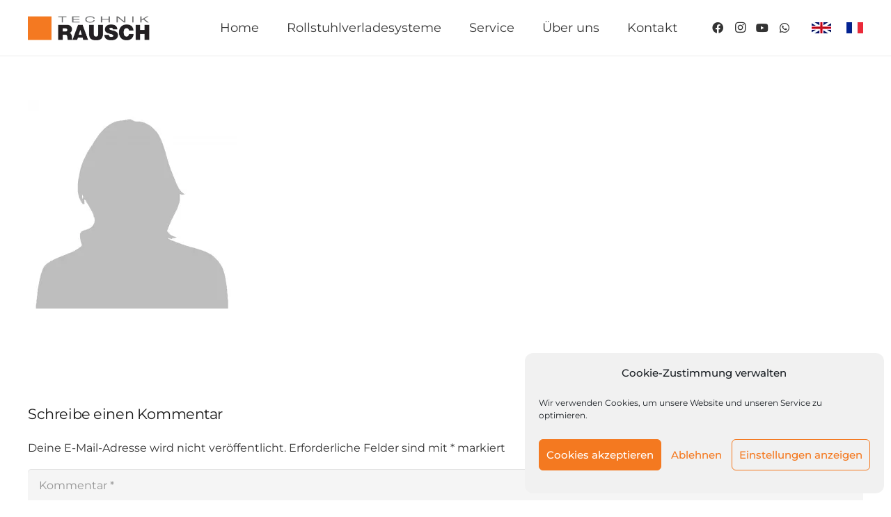

--- FILE ---
content_type: text/html; charset=UTF-8
request_url: https://ladeboy.de/ansprechpartner/png-transparent-silhouette-head-shot-sustainable-face-head-black/
body_size: 12994
content:
<!DOCTYPE HTML><html dir="ltr" lang="de" prefix="og: https://ogp.me/ns#"><head><meta charset="UTF-8"><link media="all" href="https://ladeboy.de/wp-content/cache/autoptimize/css/autoptimize_d6a34f639c23de6441145a7733d6d3bc.css" rel="stylesheet"><title>png-transparent-silhouette-head-shot-sustainable-face-head-black - Rausch Technik</title> <!-- All in One SEO 4.9.3 - aioseo.com --><meta name="robots" content="max-image-preview:large" /><link rel="canonical" href="https://ladeboy.de/ansprechpartner/png-transparent-silhouette-head-shot-sustainable-face-head-black/" /><meta name="generator" content="All in One SEO (AIOSEO) 4.9.3" /><meta property="og:locale" content="de_DE" /><meta property="og:site_name" content="Rausch Technik - Rollstuhl Verladesysteme und Fahrzeugumbauten für alle PKW!" /><meta property="og:type" content="article" /><meta property="og:title" content="png-transparent-silhouette-head-shot-sustainable-face-head-black - Rausch Technik" /><meta property="og:url" content="https://ladeboy.de/ansprechpartner/png-transparent-silhouette-head-shot-sustainable-face-head-black/" /><meta property="og:image" content="https://ladeboy.de/wp-content/webpc-passthru.php?src=https://neu.ladeboy.de/wp-content/uploads/2020/10/Rausch-Logo.png&amp;nocache=1" /><meta property="og:image:secure_url" content="https://ladeboy.de/wp-content/webpc-passthru.php?src=https://neu.ladeboy.de/wp-content/uploads/2020/10/Rausch-Logo.png&amp;nocache=1" /><meta property="article:published_time" content="2021-02-23T08:21:13+00:00" /><meta property="article:modified_time" content="2021-02-23T08:21:13+00:00" /><meta property="article:publisher" content="https://www.facebook.com/RauschTechnikGmbH" /><meta name="twitter:card" content="summary" /><meta name="twitter:title" content="png-transparent-silhouette-head-shot-sustainable-face-head-black - Rausch Technik" /><meta name="twitter:image" content="https://ladeboy.de/wp-content/webpc-passthru.php?src=https://neu.ladeboy.de/wp-content/uploads/2020/10/Rausch-Logo.png&amp;nocache=1" /> <script type="application/ld+json" class="aioseo-schema">{"@context":"https:\/\/schema.org","@graph":[{"@type":"BreadcrumbList","@id":"https:\/\/ladeboy.de\/ansprechpartner\/png-transparent-silhouette-head-shot-sustainable-face-head-black\/#breadcrumblist","itemListElement":[{"@type":"ListItem","@id":"https:\/\/ladeboy.de#listItem","position":1,"name":"Home","item":"https:\/\/ladeboy.de","nextItem":{"@type":"ListItem","@id":"https:\/\/ladeboy.de\/ansprechpartner\/png-transparent-silhouette-head-shot-sustainable-face-head-black\/#listItem","name":"png-transparent-silhouette-head-shot-sustainable-face-head-black"}},{"@type":"ListItem","@id":"https:\/\/ladeboy.de\/ansprechpartner\/png-transparent-silhouette-head-shot-sustainable-face-head-black\/#listItem","position":2,"name":"png-transparent-silhouette-head-shot-sustainable-face-head-black","previousItem":{"@type":"ListItem","@id":"https:\/\/ladeboy.de#listItem","name":"Home"}}]},{"@type":"ItemPage","@id":"https:\/\/ladeboy.de\/ansprechpartner\/png-transparent-silhouette-head-shot-sustainable-face-head-black\/#itempage","url":"https:\/\/ladeboy.de\/ansprechpartner\/png-transparent-silhouette-head-shot-sustainable-face-head-black\/","name":"png-transparent-silhouette-head-shot-sustainable-face-head-black - Rausch Technik","inLanguage":"de-DE","isPartOf":{"@id":"https:\/\/ladeboy.de\/#website"},"breadcrumb":{"@id":"https:\/\/ladeboy.de\/ansprechpartner\/png-transparent-silhouette-head-shot-sustainable-face-head-black\/#breadcrumblist"},"author":{"@id":"https:\/\/ladeboy.de\/author\/rausch\/#author"},"creator":{"@id":"https:\/\/ladeboy.de\/author\/rausch\/#author"},"datePublished":"2021-02-23T08:21:13+00:00","dateModified":"2021-02-23T08:21:13+00:00"},{"@type":"Organization","@id":"https:\/\/ladeboy.de\/#organization","name":"Rausch Technik GmbH","description":"Rollstuhl Verladesysteme und Fahrzeugumbauten f\u00fcr alle PKW!","url":"https:\/\/ladeboy.de\/","telephone":"+4974338081","logo":{"@type":"ImageObject","url":"https:\/\/ladeboy.de\/wp-content\/uploads\/2021\/02\/png-transparent-silhouette-head-shot-sustainable-face-head-black.png","@id":"https:\/\/ladeboy.de\/ansprechpartner\/png-transparent-silhouette-head-shot-sustainable-face-head-black\/#organizationLogo"},"image":{"@id":"https:\/\/ladeboy.de\/ansprechpartner\/png-transparent-silhouette-head-shot-sustainable-face-head-black\/#organizationLogo"},"sameAs":["https:\/\/www.facebook.com\/RauschTechnikGmbH","https:\/\/www.instagram.com\/rauschtechnik","https:\/\/www.youtube.com\/user\/LadeboyRauschTechnik"]},{"@type":"Person","@id":"https:\/\/ladeboy.de\/author\/rausch\/#author","url":"https:\/\/ladeboy.de\/author\/rausch\/","name":"Rausch Technik","image":{"@type":"ImageObject","@id":"https:\/\/ladeboy.de\/ansprechpartner\/png-transparent-silhouette-head-shot-sustainable-face-head-black\/#authorImage","url":"https:\/\/secure.gravatar.com\/avatar\/449894e44946be0af02bbe2ba88d646d395c6ecade0a67ea4d3fa2ef500ed1c1?s=96&d=mm&r=g","width":96,"height":96,"caption":"Rausch Technik"}},{"@type":"WebSite","@id":"https:\/\/ladeboy.de\/#website","url":"https:\/\/ladeboy.de\/","name":"LADEBOY","description":"Rollstuhl Verladesysteme und Fahrzeugumbauten f\u00fcr alle PKW!","inLanguage":"de-DE","publisher":{"@id":"https:\/\/ladeboy.de\/#organization"}}]}</script> <!-- All in One SEO --> <!-- Google Tag Manager for WordPress by gtm4wp.com --> <script data-cfasync="false" data-pagespeed-no-defer>var gtm4wp_datalayer_name = "dataLayer";
	var dataLayer = dataLayer || [];</script> <!-- End Google Tag Manager for WordPress by gtm4wp.com --><link rel='dns-prefetch' href='//stats.wp.com' /><link rel="alternate" type="application/rss+xml" title="Rausch Technik &raquo; Feed" href="https://ladeboy.de/feed/" /><link rel="alternate" type="application/rss+xml" title="Rausch Technik &raquo; Kommentar-Feed" href="https://ladeboy.de/comments/feed/" /><link rel="alternate" type="application/rss+xml" title="Rausch Technik &raquo; png-transparent-silhouette-head-shot-sustainable-face-head-black-Kommentar-Feed" href="https://ladeboy.de/ansprechpartner/png-transparent-silhouette-head-shot-sustainable-face-head-black/feed/" /><link rel="alternate" title="oEmbed (JSON)" type="application/json+oembed" href="https://ladeboy.de/wp-json/oembed/1.0/embed?url=https%3A%2F%2Fladeboy.de%2Fansprechpartner%2Fpng-transparent-silhouette-head-shot-sustainable-face-head-black%2F" /><link rel="alternate" title="oEmbed (XML)" type="text/xml+oembed" href="https://ladeboy.de/wp-json/oembed/1.0/embed?url=https%3A%2F%2Fladeboy.de%2Fansprechpartner%2Fpng-transparent-silhouette-head-shot-sustainable-face-head-black%2F&#038;format=xml" /><meta name="viewport" content="width=device-width, initial-scale=1"><meta name="SKYPE_TOOLBAR" content="SKYPE_TOOLBAR_PARSER_COMPATIBLE"><meta name="theme-color" content="#f5f5f5"><meta property="og:title" content="png-transparent-silhouette-head-shot-sustainable-face-head-black - Rausch Technik"><meta property="og:url" content="https://ladeboy.de/ansprechpartner/png-transparent-silhouette-head-shot-sustainable-face-head-black/"><meta property="og:locale" content="de_DE"><meta property="og:site_name" content="Rausch Technik"><meta property="og:type" content="website"><link rel='stylesheet' id='dashicons-css' href='https://ladeboy.de/wp-includes/css/dashicons.min.css?ver=6.9' type='text/css' media='all' /><link rel='stylesheet' id='admin-bar-css' href='https://ladeboy.de/wp-includes/css/admin-bar.min.css?ver=6.9' type='text/css' media='all' /><link rel="https://api.w.org/" href="https://ladeboy.de/wp-json/" /><link rel="alternate" title="JSON" type="application/json" href="https://ladeboy.de/wp-json/wp/v2/media/9249" /><link rel="EditURI" type="application/rsd+xml" title="RSD" href="https://ladeboy.de/xmlrpc.php?rsd" /><meta name="generator" content="WordPress 6.9" /><link rel='shortlink' href='https://ladeboy.de/?p=9249' /> <!-- Google Tag Manager for WordPress by gtm4wp.com --> <!-- GTM Container placement set to automatic --> <script data-cfasync="false" data-pagespeed-no-defer>var dataLayer_content = {"pagePostType":"attachment","pagePostType2":"single-attachment","pagePostAuthor":"Rausch Technik"};
	dataLayer.push( dataLayer_content );</script> <script data-cfasync="false" data-pagespeed-no-defer>(function(w,d,s,l,i){w[l]=w[l]||[];w[l].push({'gtm.start':
new Date().getTime(),event:'gtm.js'});var f=d.getElementsByTagName(s)[0],
j=d.createElement(s),dl=l!='dataLayer'?'&l='+l:'';j.async=true;j.src=
'//www.googletagmanager.com/gtm.js?id='+i+dl;f.parentNode.insertBefore(j,f);
})(window,document,'script','dataLayer','GTM-KG2H2RKB');</script> <!-- End Google Tag Manager for WordPress by gtm4wp.com --> <script>if ( ! /Android|webOS|iPhone|iPad|iPod|BlackBerry|IEMobile|Opera Mini/i.test( navigator.userAgent ) ) {
				var root = document.getElementsByTagName( 'html' )[ 0 ]
				root.className += " no-touch";
			}</script> <meta name="generator" content="Powered by WPBakery Page Builder - drag and drop page builder for WordPress."/><link rel="icon" href="https://ladeboy.de/wp-content/webpc-passthru.php?src=https://ladeboy.de/wp-content/uploads/2026/01/RauschTechnik_Logo_Quadrat2-40x40.png&amp;nocache=1" sizes="32x32" /><link rel="icon" href="https://ladeboy.de/wp-content/webpc-passthru.php?src=https://ladeboy.de/wp-content/uploads/2026/01/RauschTechnik_Logo_Quadrat2-300x300.png&amp;nocache=1" sizes="192x192" /><link rel="apple-touch-icon" href="https://ladeboy.de/wp-content/webpc-passthru.php?src=https://ladeboy.de/wp-content/uploads/2026/01/RauschTechnik_Logo_Quadrat2-300x300.png&amp;nocache=1" /><meta name="msapplication-TileImage" content="https://ladeboy.de/wp-content/webpc-passthru.php?src=https://ladeboy.de/wp-content/uploads/2026/01/RauschTechnik_Logo_Quadrat2-300x300.png&amp;nocache=1" /> <noscript><style>.wpb_animate_when_almost_visible { opacity: 1; }</style></noscript></head><body data-cmplz=1 class="attachment wp-singular attachment-template-default attachmentid-9249 attachment-png wp-embed-responsive wp-theme-Impreza l-body Impreza_7.15 us-core_7.15 header_hor links_underline rounded_none headerinpos_top state_default wpb-js-composer js-comp-ver-6.6.0 vc_responsive" itemscope itemtype="https://schema.org/WebPage"> <!-- GTM Container placement set to automatic --> <!-- Google Tag Manager (noscript) --> <noscript><iframe src="https://www.googletagmanager.com/ns.html?id=GTM-KG2H2RKB" height="0" width="0" style="display:none;visibility:hidden" aria-hidden="true"></iframe></noscript> <!-- End Google Tag Manager (noscript) --><div class="l-canvas type_wide"><header id="page-header" class="l-header pos_fixed shadow_thin bg_solid id_5932" itemscope itemtype="https://schema.org/WPHeader"><div class="l-subheader at_top"><div class="l-subheader-h"><div class="l-subheader-cell at_left"></div><div class="l-subheader-cell at_center"></div><div class="l-subheader-cell at_right"></div></div></div><div class="l-subheader at_middle"><div class="l-subheader-h"><div class="l-subheader-cell at_left"><div class="w-image hidden_for_mobiles ush_image_1"><a href="https://ladeboy.de/" aria-label="Link" class="w-image-h"><img width="640" height="128" src="https://ladeboy.de/wp-content/webpc-passthru.php?src=https://ladeboy.de/wp-content/uploads/2020/10/Rausch-Logo.png&amp;nocache=1" class="attachment-large size-large" alt="" decoding="async" srcset="https://ladeboy.de/wp-content/webpc-passthru.php?src=https://ladeboy.de/wp-content/uploads/2020/10/Rausch-Logo.png&amp;nocache=1 640w, https://ladeboy.de/wp-content/webpc-passthru.php?src=https://ladeboy.de/wp-content/uploads/2020/10/Rausch-Logo-300x60.png&amp;nocache=1 300w, https://ladeboy.de/wp-content/webpc-passthru.php?src=https://ladeboy.de/wp-content/uploads/2020/10/Rausch-Logo-600x120.png&amp;nocache=1 600w, https://ladeboy.de/wp-content/webpc-passthru.php?src=https://ladeboy.de/wp-content/uploads/2020/10/Rausch-Logo-500x100.png&amp;nocache=1 500w, https://ladeboy.de/wp-content/webpc-passthru.php?src=https://ladeboy.de/wp-content/uploads/2020/10/Rausch-Logo-40x8.png&amp;nocache=1 40w" sizes="(max-width: 640px) 100vw, 640px" /></a></div></div><div class="l-subheader-cell at_center"></div><div class="l-subheader-cell at_right"><nav class="w-nav type_desktop ush_menu_1 height_full dropdown_slide m_align_left m_layout_dropdown" itemscope itemtype="https://schema.org/SiteNavigationElement"><a class="w-nav-control" aria-label="Menü" href="javascript:void(0);"><div class="w-nav-icon"><div></div></div></a><ul class="w-nav-list level_1 hide_for_mobiles hover_simple"><li id="menu-item-10589" class="menu-item menu-item-type-post_type menu-item-object-page menu-item-home w-nav-item level_1 menu-item-10589"><a class="w-nav-anchor level_1" href="https://ladeboy.de/"><span class="w-nav-title">Home</span><span class="w-nav-arrow"></span></a></li><li id="menu-item-9011" class="menu-item menu-item-type-custom menu-item-object-custom menu-item-has-children w-nav-item level_1 menu-item-9011"><a class="w-nav-anchor level_1"><span class="w-nav-title">Rollstuhlverladesysteme</span><span class="w-nav-arrow"></span></a><ul class="w-nav-list level_2"><li id="menu-item-13158" class="menu-item menu-item-type-custom menu-item-object-custom w-nav-item level_2 menu-item-13158"><a class="w-nav-anchor level_2" href="https://b2b.rausch-technik.com/"><span class="w-nav-title">Produktübersicht/Partner</span><span class="w-nav-arrow"></span></a></li><li id="menu-item-10686" class="menu-item menu-item-type-post_type menu-item-object-page menu-item-has-children w-nav-item level_2 menu-item-10686"><a class="w-nav-anchor level_2" href="https://ladeboy.de/rollstuhl-im-kofferraum/"><span class="w-nav-title">Rollstuhl im Kofferraum</span><span class="w-nav-arrow"></span></a><ul class="w-nav-list level_3"><li id="menu-item-10688" class="menu-item menu-item-type-custom menu-item-object-custom w-nav-item level_3 menu-item-10688"><a class="w-nav-anchor level_3" href="https://ladeboy.de/rollstuhl-im-kofferraum/#1"><span class="w-nav-title">LADEBOY Kofferraum liegend</span><span class="w-nav-arrow"></span></a></li><li id="menu-item-10689" class="menu-item menu-item-type-custom menu-item-object-custom w-nav-item level_3 menu-item-10689"><a class="w-nav-anchor level_3" href="https://ladeboy.de/rollstuhl-im-kofferraum/#2"><span class="w-nav-title">LADEBOY Kofferraum stehend</span><span class="w-nav-arrow"></span></a></li><li id="menu-item-10690" class="menu-item menu-item-type-custom menu-item-object-custom w-nav-item level_3 menu-item-10690"><a class="w-nav-anchor level_3" href="https://ladeboy.de/rollstuhl-im-kofferraum/#3"><span class="w-nav-title">LADEBOY Kofferraum stehend ungefaltet</span><span class="w-nav-arrow"></span></a></li></ul></li><li id="menu-item-10698" class="menu-item menu-item-type-post_type menu-item-object-page menu-item-has-children w-nav-item level_2 menu-item-10698"><a class="w-nav-anchor level_2" href="https://ladeboy.de/rollstuhl-seitliche-verladung/"><span class="w-nav-title">Rollstuhl seitlich verladen</span><span class="w-nav-arrow"></span></a><ul class="w-nav-list level_3"><li id="menu-item-10699" class="menu-item menu-item-type-custom menu-item-object-custom w-nav-item level_3 menu-item-10699"><a class="w-nav-anchor level_3" href="https://ladeboy.de/rollstuhl-seitliche-verladung/#1"><span class="w-nav-title">LADEBOY S2 Rollstuhl gefaltet</span><span class="w-nav-arrow"></span></a></li><li id="menu-item-10700" class="menu-item menu-item-type-custom menu-item-object-custom w-nav-item level_3 menu-item-10700"><a class="w-nav-anchor level_3" href="https://ladeboy.de/rollstuhl-seitliche-verladung/#2"><span class="w-nav-title">LADEBOY S2 mit mehr Sitzplätzen</span><span class="w-nav-arrow"></span></a></li><li id="menu-item-10701" class="menu-item menu-item-type-custom menu-item-object-custom w-nav-item level_3 menu-item-10701"><a class="w-nav-anchor level_3" href="https://ladeboy.de/rollstuhl-seitliche-verladung/#3"><span class="w-nav-title">LADEBOY S2 Rollstuhl ungefaltet</span><span class="w-nav-arrow"></span></a></li><li id="menu-item-9469" class="menu-item menu-item-type-post_type menu-item-object-page w-nav-item level_3 menu-item-9469"><a class="w-nav-anchor level_3" href="https://ladeboy.de/rollstuhl-seitliche-verladung/s2-fahrzeugliste/"><span class="w-nav-title">LADEBOY S2 Fahrzeugliste</span><span class="w-nav-arrow"></span></a></li></ul></li><li id="menu-item-8884" class="menu-item menu-item-type-post_type menu-item-object-page menu-item-has-children w-nav-item level_2 menu-item-8884"><a class="w-nav-anchor level_2" href="https://ladeboy.de/scooter-ins-auto-verladen/"><span class="w-nav-title">Elektromobil ins Auto verladen</span><span class="w-nav-arrow"></span></a><ul class="w-nav-list level_3"><li id="menu-item-10706" class="menu-item menu-item-type-custom menu-item-object-custom w-nav-item level_3 menu-item-10706"><a class="w-nav-anchor level_3" href="https://ladeboy.de/scooter-ins-auto-verladen/#1"><span class="w-nav-title">SCOOTERBOY Kofferraum</span><span class="w-nav-arrow"></span></a></li></ul></li><li id="menu-item-8904" class="menu-item menu-item-type-post_type menu-item-object-page menu-item-has-children w-nav-item level_2 menu-item-8904"><a class="w-nav-anchor level_2" href="https://ladeboy.de/zubehoer/"><span class="w-nav-title">Zubehör</span><span class="w-nav-arrow"></span></a><ul class="w-nav-list level_3"><li id="menu-item-8944" class="menu-item menu-item-type-post_type menu-item-object-page w-nav-item level_3 menu-item-8944"><a class="w-nav-anchor level_3" href="https://ladeboy.de/zubehoer/automatische-tueren/"><span class="w-nav-title">Automatische Türen</span><span class="w-nav-arrow"></span></a></li><li id="menu-item-8953" class="menu-item menu-item-type-post_type menu-item-object-page w-nav-item level_3 menu-item-8953"><a class="w-nav-anchor level_3" href="https://ladeboy.de/zubehoer/heckklappenoeffner/"><span class="w-nav-title">Heckklappenöffner</span><span class="w-nav-arrow"></span></a></li><li id="menu-item-8978" class="menu-item menu-item-type-post_type menu-item-object-page w-nav-item level_3 menu-item-8978"><a class="w-nav-anchor level_3" href="https://ladeboy.de/zubehoer/akkuhalter/"><span class="w-nav-title">Akkuhalter</span><span class="w-nav-arrow"></span></a></li><li id="menu-item-8992" class="menu-item menu-item-type-post_type menu-item-object-page w-nav-item level_3 menu-item-8992"><a class="w-nav-anchor level_3" href="https://ladeboy.de/zubehoer/faltboy-2/"><span class="w-nav-title">Faltboy</span><span class="w-nav-arrow"></span></a></li><li id="menu-item-10307" class="menu-item menu-item-type-post_type menu-item-object-page w-nav-item level_3 menu-item-10307"><a class="w-nav-anchor level_3" href="https://ladeboy.de/zubehoer/komfortbedienung/"><span class="w-nav-title">Komfortbedienung</span><span class="w-nav-arrow"></span></a></li><li id="menu-item-10762" class="menu-item menu-item-type-custom menu-item-object-custom w-nav-item level_3 menu-item-10762"><a class="w-nav-anchor level_3" href="https://ladeboy.de/zubehoer/sonderhalterungen/#1"><span class="w-nav-title">Sonderhalter e-motion</span><span class="w-nav-arrow"></span></a></li><li id="menu-item-10763" class="menu-item menu-item-type-custom menu-item-object-custom w-nav-item level_3 menu-item-10763"><a class="w-nav-anchor level_3" href="https://ladeboy.de/zubehoer/sonderhalterungen/#2"><span class="w-nav-title">Sonderhalter MovingStar</span><span class="w-nav-arrow"></span></a></li><li id="menu-item-10764" class="menu-item menu-item-type-custom menu-item-object-custom w-nav-item level_3 menu-item-10764"><a class="w-nav-anchor level_3" href="https://ladeboy.de/zubehoer/sonderhalterungen/#3"><span class="w-nav-title">Sonderhalter Rollator</span><span class="w-nav-arrow"></span></a></li></ul></li><li id="menu-item-9626" class="menu-item menu-item-type-post_type menu-item-object-page menu-item-has-children w-nav-item level_2 menu-item-9626"><a class="w-nav-anchor level_2" href="https://ladeboy.de/rollstuehle/"><span class="w-nav-title">Rollstühle</span><span class="w-nav-arrow"></span></a><ul class="w-nav-list level_3"><li id="menu-item-10806" class="menu-item menu-item-type-custom menu-item-object-custom w-nav-item level_3 menu-item-10806"><a class="w-nav-anchor level_3" href="https://ladeboy.de/rollstuehle/e-fix-und-ladeboy/#1"><span class="w-nav-title">e-fix und LADEBOY</span><span class="w-nav-arrow"></span></a></li><li id="menu-item-10807" class="menu-item menu-item-type-custom menu-item-object-custom w-nav-item level_3 menu-item-10807"><a class="w-nav-anchor level_3" href="https://ladeboy.de/rollstuehle/e-fix-und-ladeboy/#2"><span class="w-nav-title">Klapprollstuhl und LADEBOY</span><span class="w-nav-arrow"></span></a></li><li id="menu-item-10808" class="menu-item menu-item-type-custom menu-item-object-custom w-nav-item level_3 menu-item-10808"><a class="w-nav-anchor level_3" href="https://ladeboy.de/rollstuehle/e-fix-und-ladeboy/#3"><span class="w-nav-title">Rollator und LADEBOY</span><span class="w-nav-arrow"></span></a></li></ul></li><li id="menu-item-9221" class="menu-item menu-item-type-post_type menu-item-object-page w-nav-item level_2 menu-item-9221"><a class="w-nav-anchor level_2" href="https://ladeboy.de/einbaumoeglichkeiten/"><span class="w-nav-title">Einbaumöglichkeiten</span><span class="w-nav-arrow"></span></a></li></ul></li><li id="menu-item-9077" class="menu-item menu-item-type-custom menu-item-object-custom menu-item-has-children w-nav-item level_1 menu-item-9077"><a class="w-nav-anchor level_1"><span class="w-nav-title">Service</span><span class="w-nav-arrow"></span></a><ul class="w-nav-list level_2"><li id="menu-item-9201" class="menu-item menu-item-type-post_type menu-item-object-page w-nav-item level_2 menu-item-9201"><a class="w-nav-anchor level_2" href="https://ladeboy.de/vorteile-rollstuhlverladehilfen/"><span class="w-nav-title">Vorteile von Rollstuhlverladehilfen</span><span class="w-nav-arrow"></span></a></li><li id="menu-item-10378" class="menu-item menu-item-type-post_type menu-item-object-page w-nav-item level_2 menu-item-10378"><a class="w-nav-anchor level_2" href="https://ladeboy.de/fahrhilfen/"><span class="w-nav-title">Fahrhilfen</span><span class="w-nav-arrow"></span></a></li><li id="menu-item-9110" class="menu-item menu-item-type-post_type menu-item-object-page w-nav-item level_2 menu-item-9110"><a class="w-nav-anchor level_2" href="https://ladeboy.de/ratgeber/"><span class="w-nav-title">Ratgeber Auto &#038; Rollstuhl</span><span class="w-nav-arrow"></span></a></li><li id="menu-item-9173" class="menu-item menu-item-type-post_type menu-item-object-page w-nav-item level_2 menu-item-9173"><a class="w-nav-anchor level_2" href="https://ladeboy.de/caddy/"><span class="w-nav-title">Das Multitalent Volkswagen Caddy</span><span class="w-nav-arrow"></span></a></li><li id="menu-item-9111" class="menu-item menu-item-type-post_type menu-item-object-page w-nav-item level_2 menu-item-9111"><a class="w-nav-anchor level_2" href="https://ladeboy.de/foerdergemeinschaft-fgq/"><span class="w-nav-title">Fördergemeinschaft FGQ</span><span class="w-nav-arrow"></span></a></li><li id="menu-item-10429" class="menu-item menu-item-type-post_type menu-item-object-page w-nav-item level_2 menu-item-10429"><a class="w-nav-anchor level_2" href="https://ladeboy.de/?page_id=10423"><span class="w-nav-title">Kompatibilitäts-Check</span><span class="w-nav-arrow"></span></a></li><li id="menu-item-10529" class="menu-item menu-item-type-post_type menu-item-object-page w-nav-item level_2 menu-item-10529"><a class="w-nav-anchor level_2" href="https://ladeboy.de/links/"><span class="w-nav-title">Links</span><span class="w-nav-arrow"></span></a></li><li id="menu-item-10505" class="menu-item menu-item-type-post_type menu-item-object-page w-nav-item level_2 menu-item-10505"><a class="w-nav-anchor level_2" href="https://ladeboy.de/downloads/"><span class="w-nav-title">Downloads</span><span class="w-nav-arrow"></span></a></li><li id="menu-item-9076" class="menu-item menu-item-type-post_type menu-item-object-page w-nav-item level_2 menu-item-9076"><a class="w-nav-anchor level_2" href="https://ladeboy.de/faq/"><span class="w-nav-title">Häufig gestellte Fragen</span><span class="w-nav-arrow"></span></a></li></ul></li><li id="menu-item-9205" class="menu-item menu-item-type-custom menu-item-object-custom menu-item-has-children w-nav-item level_1 menu-item-9205"><a class="w-nav-anchor level_1"><span class="w-nav-title">Über uns</span><span class="w-nav-arrow"></span></a><ul class="w-nav-list level_2"><li id="menu-item-9214" class="menu-item menu-item-type-post_type menu-item-object-page w-nav-item level_2 menu-item-9214"><a class="w-nav-anchor level_2" href="https://ladeboy.de/ueber-uns/"><span class="w-nav-title">Unternehmen</span><span class="w-nav-arrow"></span></a></li><li id="menu-item-9256" class="menu-item menu-item-type-post_type menu-item-object-page w-nav-item level_2 menu-item-9256"><a class="w-nav-anchor level_2" href="https://ladeboy.de/ansprechpartner/"><span class="w-nav-title">Ansprechpartner</span><span class="w-nav-arrow"></span></a></li><li id="menu-item-9235" class="menu-item menu-item-type-post_type menu-item-object-page w-nav-item level_2 menu-item-9235"><a class="w-nav-anchor level_2" href="https://ladeboy.de/anfahrt/"><span class="w-nav-title">Anfahrt</span><span class="w-nav-arrow"></span></a></li><li id="menu-item-9353" class="menu-item menu-item-type-post_type menu-item-object-page w-nav-item level_2 menu-item-9353"><a class="w-nav-anchor level_2" href="https://ladeboy.de/agb/"><span class="w-nav-title">AGB</span><span class="w-nav-arrow"></span></a></li></ul></li><li id="menu-item-9307" class="menu-item menu-item-type-post_type menu-item-object-page w-nav-item level_1 menu-item-9307"><a class="w-nav-anchor level_1" href="https://ladeboy.de/kontakt/"><span class="w-nav-title">Kontakt</span><span class="w-nav-arrow"></span></a></li><li class="w-nav-close"></li></ul><div class="w-nav-options hidden" onclick='return {&quot;mobileWidth&quot;:1180,&quot;mobileBehavior&quot;:1}'></div></nav><div class="w-socials ush_socials_1 color_text shape_square style_default hover_fade"><div class="w-socials-list"><div class="w-socials-item facebook"><a class="w-socials-item-link" href="https://www.facebook.com/RauschTechnikGmbH" target="_blank" rel="noopener nofollow" title="Facebook" aria-label="Facebook"><span class="w-socials-item-link-hover"></span><i class="fab fa-facebook"></i></a></div><div class="w-socials-item instagram"><a class="w-socials-item-link" href="https://www.instagram.com/rauschtechnik" target="_blank" rel="noopener nofollow" title="Instagram" aria-label="Instagram"><span class="w-socials-item-link-hover"></span><i class="fab fa-instagram"></i></a></div><div class="w-socials-item youtube"><a class="w-socials-item-link" href="https://www.youtube.com/user/LadeboyRauschTechnik" target="_blank" rel="noopener nofollow" title="YouTube" aria-label="YouTube"><span class="w-socials-item-link-hover"></span><i class="fab fa-youtube"></i></a></div><div class="w-socials-item whatsapp"><a class="w-socials-item-link" href="https://wa.me/4974338081" target="_blank" rel="noopener nofollow" title="WhatsApp" aria-label="WhatsApp"><span class="w-socials-item-link-hover"></span><i class="fab fa-whatsapp"></i></a></div></div></div><div class="w-image ush_image_2"><a href="https://www.rausch-technik.com/" aria-label="Link" class="w-image-h"><img width="28" height="16" src="https://ladeboy.de/wp-content/webpc-passthru.php?src=https://ladeboy.de/wp-content/uploads/2021/05/englisch-k.jpg&amp;nocache=1" class="attachment-medium size-medium" alt="" decoding="async" /></a></div><div class="w-image ush_image_3"><a href="https://www.rauschfrance.com/" aria-label="Link" class="w-image-h"><img width="24" height="16" src="https://ladeboy.de/wp-content/webpc-passthru.php?src=https://ladeboy.de/wp-content/uploads/2021/05/franzoesisch-k.png&amp;nocache=1" class="attachment-medium size-medium" alt="" decoding="async" /></a></div></div></div></div><div class="l-subheader for_hidden hidden"></div></header><main id="page-content" class="l-main" itemprop="mainContentOfPage"><section class="l-section height_custom"><div class="l-section-h i-cf"><p class="attachment"><a ref="magnificPopup" href='https://ladeboy.de/wp-content/webpc-passthru.php?src=https://ladeboy.de/wp-content/uploads/2021/02/png-transparent-silhouette-head-shot-sustainable-face-head-black.png&amp;nocache=1'><img decoding="async" width="300" height="300" src="https://ladeboy.de/wp-content/webpc-passthru.php?src=https://ladeboy.de/wp-content/uploads/2021/02/png-transparent-silhouette-head-shot-sustainable-face-head-black-300x300.png&amp;nocache=1" class="attachment-medium size-medium" alt="" srcset="https://ladeboy.de/wp-content/webpc-passthru.php?src=https://ladeboy.de/wp-content/uploads/2021/02/png-transparent-silhouette-head-shot-sustainable-face-head-black-300x300.png&amp;nocache=1 300w, https://ladeboy.de/wp-content/webpc-passthru.php?src=https://ladeboy.de/wp-content/uploads/2021/02/png-transparent-silhouette-head-shot-sustainable-face-head-black-150x150.png&amp;nocache=1 150w, https://ladeboy.de/wp-content/webpc-passthru.php?src=https://ladeboy.de/wp-content/uploads/2021/02/png-transparent-silhouette-head-shot-sustainable-face-head-black.png&amp;nocache=1 920w, https://ladeboy.de/wp-content/webpc-passthru.php?src=https://ladeboy.de/wp-content/uploads/2021/02/png-transparent-silhouette-head-shot-sustainable-face-head-black-400x400.png&amp;nocache=1 400w, https://ladeboy.de/wp-content/webpc-passthru.php?src=https://ladeboy.de/wp-content/uploads/2021/02/png-transparent-silhouette-head-shot-sustainable-face-head-black-800x800.png&amp;nocache=1 800w, https://ladeboy.de/wp-content/webpc-passthru.php?src=https://ladeboy.de/wp-content/uploads/2021/02/png-transparent-silhouette-head-shot-sustainable-face-head-black-500x500.png&amp;nocache=1 500w, https://ladeboy.de/wp-content/webpc-passthru.php?src=https://ladeboy.de/wp-content/uploads/2021/02/png-transparent-silhouette-head-shot-sustainable-face-head-black-100x100.png&amp;nocache=1 100w, https://ladeboy.de/wp-content/webpc-passthru.php?src=https://ladeboy.de/wp-content/uploads/2021/02/png-transparent-silhouette-head-shot-sustainable-face-head-black-40x40.png&amp;nocache=1 40w" sizes="(max-width: 300px) 100vw, 300px" /></a></p></div></section><section class="l-section height_custom for_comments"><div class="l-section-h i-cf"><div id="comments" class="w-comments"><div id="respond" class="comment-respond"><h3 id="reply-title" class="comment-reply-title">Schreibe einen Kommentar <small><a rel="nofollow" id="cancel-comment-reply-link" href="/ansprechpartner/png-transparent-silhouette-head-shot-sustainable-face-head-black/#respond" style="display:none;">Antwort abbrechen</a></small></h3><form action="https://ladeboy.de/wp-comments-post.php" method="post" id="commentform" class="comment-form"><p class="comment-notes"><span id="email-notes">Deine E-Mail-Adresse wird nicht veröffentlicht.</span> <span class="required-field-message">Erforderliche Felder sind mit <span class="required">*</span> markiert</span></p><div class="w-form-row for_textarea required"><div class="w-form-row-field"><textarea aria-label="Kommentar" name="comment" placeholder="Kommentar *" data-required="true" aria-required="true"></textarea></div><div class="w-form-row-state">Bitte füllen Sie dieses Feld aus.</div></div><div class="w-form-row for_text required"><div class="w-form-row-field"> <input aria-label="Name" type="text" name="author" value placeholder="Name *" data-required="true" aria-required="true"/></div><div class="w-form-row-state">Bitte füllen Sie dieses Feld aus.</div></div><div class="w-form-row for_email required"><div class="w-form-row-field"> <input aria-label="E-Mail-Adresse" type="email" name="email" value placeholder="E-Mail-Adresse *" data-required="true" aria-required="true"/></div><div class="w-form-row-state">Bitte gib eine gültige E-Mail-Adresse ein.</div></div><div class="w-form-row for_agreement required"><div class="w-form-row-field"> <label> <input type="checkbox" class="screen-reader-text" value="1" data-required="true" aria-required="true" name="wp-comment-cookies-consent"/> <span class="w-form-checkbox"></span> <span>Meinen Namen, meine E-Mail-Adresse und meine Website in diesem Browser für die nächste Kommentierung speichern.</span> </label></div><div class="w-form-row-state">Sie müssen den Bedingungen zustimmen, um fortzufahren.</div></div><p class="form-submit"><button type="submit" class="w-btn us-btn-style_1"><span class="w-btn-label">Kommentar abschicken</span></button> <input type='hidden' name='comment_post_ID' value='9249' id='comment_post_ID' /> <input type='hidden' name='comment_parent' id='comment_parent' value='0' /></p><p style="display: none !important;" class="akismet-fields-container" data-prefix="ak_"><label>&#916;<textarea name="ak_hp_textarea" cols="45" rows="8" maxlength="100"></textarea></label><input type="hidden" id="ak_js_1" name="ak_js" value="150"/><script>document.getElementById( "ak_js_1" ).setAttribute( "value", ( new Date() ).getTime() );</script></p></form></div><!-- #respond --><div class="us-comments-json hidden" onclick='return {&quot;no_content_msg&quot;:&quot;Bitte f\u00fcllen Sie dieses Feld aus.&quot;,&quot;no_name_msg&quot;:&quot;Bitte f\u00fcllen Sie dieses Feld aus.&quot;,&quot;no_email_msg&quot;:&quot;Bitte gib eine g\u00fcltige E-Mail-Adresse ein.&quot;}'></div></div></div></section></main></div><footer id="page-footer" class="l-footer" itemscope itemtype="https://schema.org/WPFooter"><section class="l-section wpb_row height_custom color_footer-top with_img with_overlay"><div class="lazyload l-section-img" data-bg="https://ladeboy.de/wp-content/webpc-passthru.php?src=https://ladeboy.de/wp-content/uploads/2019/07/us-placeholder-landscape.jpg&amp;nocache=1" style="background-image: url(data:image/svg+xml,%3Csvg%20xmlns=%22http://www.w3.org/2000/svg%22%20viewBox=%220%200%20500%20300%22%3E%3C/svg%3E);" data-img-width="1800" data-img-height="1200"></div><div class="l-section-overlay" style="background: rgba(26,26,26,0.85)"></div><div class="l-section-h i-cf"><div class="g-cols vc_row type_default valign_top gap-10px"><div class="vc_col-sm-4 wpb_column vc_column_container"><div class="vc_column-inner"><div class="wpb_wrapper"><div class="wpb_text_column" ><div class="wpb_wrapper"><h4>Text Block</h4><p>Add any content element into this footer section via Visual Composer. Also you can change sizes, colors, background image of all footer sections.</p><p>Goodbuy unconvenient widget-oriented content of footer areas! Customize your footer as any other page section!</p></div></div></div></div></div><div class="vc_col-sm-4 wpb_column vc_column_container"><div class="vc_column-inner"><div class="wpb_wrapper"><div  class="vc_wp_posts wpb_content_element"></div></div></div></div><div class="vc_col-sm-4 wpb_column vc_column_container"><div class="vc_column-inner"><div class="wpb_wrapper"><div class="wpb_text_column" ><div class="wpb_wrapper"><h4>Kontakt</h4></div></div><div class="w-separator size_small"></div><div class="w-iconbox iconpos_left style_default color_contrast align_left no_text"><a href="mailto:info@example.com" class="w-iconbox-link" aria-label="info@rausch-technik.de"><div class="w-iconbox-icon" style="font-size:1.2rem;"><i class="far fa-envelope"></i></div></a><div class="w-iconbox-meta"><a href="mailto:info@example.com" class="w-iconbox-link" aria-label="info@rausch-technik.de"><div class="w-iconbox-title">info@rausch-technik.de</div></a></div></div><div class="w-separator size_custom" style="height:10px"></div><div class="w-iconbox iconpos_left style_default color_contrast align_left no_text"><a href="tel:+3211234567" class="w-iconbox-link" aria-label="+49 7433 8081"><div class="w-iconbox-icon" style="font-size:1.2rem;"><i class="far fa-phone"></i></div></a><div class="w-iconbox-meta"><a href="tel:+3211234567" class="w-iconbox-link" aria-label="+49 7433 8081"><div class="w-iconbox-title">+49 7433 8081</div></a></div></div><div class="w-separator size_custom" style="height:10px"></div><div class="w-iconbox iconpos_left style_default color_contrast align_left no_text"><a target="_blank" rel="nofollow noopener" href="https://goo.gl/maps/dfYWcXD5Upw" class="w-iconbox-link" aria-label="Hölzlestraße 27, 72336 Balingen"><div class="w-iconbox-icon" style="font-size:1.2rem;"><i class="far fa-map-marker-alt"></i></div></a><div class="w-iconbox-meta"><a target="_blank" rel="nofollow noopener" href="https://goo.gl/maps/dfYWcXD5Upw" class="w-iconbox-link" aria-label="Hölzlestraße 27, 72336 Balingen"><div class="w-iconbox-title">Hölzlestraße 27, 72336 Balingen</div></a></div></div></div></div></div></div></div></section><section class="l-section wpb_row height_small color_footer-bottom"><div class="l-section-h i-cf"><div class="g-cols vc_row type_default valign_top"><div class="vc_col-sm-12 wpb_column vc_column_container"><div class="vc_column-inner"><div class="wpb_wrapper"><div class="w-hwrapper align_justify valign_middle wrap"><div class="wpb_text_column us_custom_ebdc6152" ><div class="wpb_wrapper"><p>© 2024 Rausch Technik</p></div></div><div class="w-separator size_medium"></div><div class="w-menu us_custom_ebdc6152 layout_hor style_links us_menu_1"><ul id="menu-footer-menu" class="menu"><li id="menu-item-9335" class="menu-item menu-item-type-post_type menu-item-object-page menu-item-privacy-policy menu-item-9335"><a rel="privacy-policy" href="https://ladeboy.de/datenschutzerklaerung/">Datenschutzerklärung</a></li><li id="menu-item-9346" class="menu-item menu-item-type-post_type menu-item-object-page menu-item-9346"><a href="https://ladeboy.de/impressum/">Impressum</a></li><li id="menu-item-9950" class="menu-item menu-item-type-post_type menu-item-object-page menu-item-9950"><a href="https://ladeboy.de/cookie-richtlinie-eu/">Cookie-Richtlinie (EU)</a></li></ul></div></div></div></div></div></div></div></section></footer> <a class="w-toplink pos_right" href="#" title="Zurück nach oben"><span></span></a> <a id="w-header-show" class="w-header-show" href="javascript:void(0);"><span>Menü</span></a><div class="w-header-overlay"></div> <script>// Store some global theme options used in JS
		if ( window.$us === undefined ) {
			window.$us = {};
		}
		$us.canvasOptions = ( $us.canvasOptions || {} );
		$us.canvasOptions.disableEffectsWidth = 900;
		$us.canvasOptions.columnsStackingWidth = 900;
		$us.canvasOptions.backToTopDisplay = 100;
		$us.canvasOptions.scrollDuration = 1000;

		$us.langOptions = ( $us.langOptions || {} );
		$us.langOptions.magnificPopup = ( $us.langOptions.magnificPopup || {} );
		$us.langOptions.magnificPopup.tPrev = 'Zurück (linke Cursortaste)';
		$us.langOptions.magnificPopup.tNext = 'Weiter (rechte Cursortaste)';
		$us.langOptions.magnificPopup.tCounter = '%curr% von %total%';

		$us.navOptions = ( $us.navOptions || {} );
		$us.navOptions.mobileWidth = 1111;
		$us.navOptions.togglable = true;
		$us.ajaxLoadJs = true;
		$us.templateDirectoryUri = 'https://ladeboy.de/wp-content/themes/Impreza';</script> <script>if ( window.$us === undefined ) window.$us = {};$us.headerSettings = {"default":{"options":{"breakpoint":"900","orientation":"hor","sticky":true,"sticky_auto_hide":false,"scroll_breakpoint":"1px","transparent":"0","width":"300px","elm_align":"center","shadow":"thin","top_show":"0","top_height":"36px","top_sticky_height":"0px","top_fullwidth":"0","top_centering":"","top_bg_color":"_header_top_bg","top_text_color":"_header_top_text","top_text_hover_color":"_header_top_text_hover","top_transparent_bg_color":"_header_top_transparent_bg","top_transparent_text_color":"_header_top_transparent_text","top_transparent_text_hover_color":"_header_top_transparent_text_hover","middle_height":"80px","middle_sticky_height":"60px","middle_fullwidth":"0","middle_centering":"","elm_valign":"top","bg_img":"","bg_img_wrapper_start":"","bg_img_size":"cover","bg_img_repeat":"repeat","bg_img_position":"top center","bg_img_attachment":"1","bg_img_wrapper_end":"","middle_bg_color":"_header_middle_bg","middle_text_color":"_header_middle_text","middle_text_hover_color":"_header_middle_text_hover","middle_transparent_bg_color":"#ffffff","middle_transparent_text_color":"_header_middle_text","middle_transparent_text_hover_color":"_header_middle_text_hover","bottom_show":"0","bottom_height":"40px","bottom_sticky_height":"40px","bottom_fullwidth":"0","bottom_centering":"","bottom_bg_color":"_header_middle_bg","bottom_text_color":"_header_middle_text","bottom_text_hover_color":"_header_middle_text_hover","bottom_transparent_bg_color":"_header_transparent_bg","bottom_transparent_text_color":"_header_transparent_text","bottom_transparent_text_hover_color":"_header_transparent_text_hover","bgimage_wrapper_end":""},"layout":{"top_left":[],"top_center":[],"top_right":[],"middle_left":["image:1"],"middle_center":[],"middle_right":["menu:1","socials:1","image:2","image:3"],"bottom_left":[],"bottom_center":[],"bottom_right":[],"hidden":[]}},"tablets":{"options":{"breakpoint":"902","orientation":"hor","sticky":true,"sticky_auto_hide":false,"scroll_breakpoint":"50px","transparent":"0","width":"300px","elm_align":"center","shadow":"thin","top_show":"1","top_height":"36px","top_sticky_height":"0px","top_fullwidth":"0","top_centering":"","top_bg_color":"_header_top_bg","top_text_color":"_header_top_text","top_text_hover_color":"_header_top_text_hover","top_transparent_bg_color":"_header_top_transparent_bg","top_transparent_text_color":"_header_top_transparent_text","top_transparent_text_hover_color":"_header_transparent_text_hover","middle_height":"80px","middle_sticky_height":"50px","middle_fullwidth":"0","middle_centering":"","elm_valign":"top","bg_img":"","bg_img_wrapper_start":"","bg_img_size":"cover","bg_img_repeat":"repeat","bg_img_position":"top center","bg_img_attachment":"1","bg_img_wrapper_end":"","middle_bg_color":"_header_middle_bg","middle_text_color":"_header_middle_text","middle_text_hover_color":"_header_middle_text_hover","middle_transparent_bg_color":"_header_transparent_bg","middle_transparent_text_color":"_header_transparent_text","middle_transparent_text_hover_color":"_header_transparent_text_hover","bottom_show":"0","bottom_height":"50px","bottom_sticky_height":"50px","bottom_fullwidth":"0","bottom_centering":"","bottom_bg_color":"#f5f5f5","bottom_text_color":"#333333","bottom_text_hover_color":"#e95095","bottom_transparent_bg_color":"_header_transparent_bg","bottom_transparent_text_color":"_header_transparent_text","bottom_transparent_text_hover_color":"_header_transparent_text_hover","bgimage_wrapper_end":""},"layout":{"top_left":[],"top_center":[],"top_right":[],"middle_left":["image:1"],"middle_center":[],"middle_right":["menu:1","socials:1","image:2","image:3"],"bottom_left":[],"bottom_center":[],"bottom_right":[],"hidden":[]}},"mobiles":{"options":{"breakpoint":"602px","orientation":"hor","sticky":true,"sticky_auto_hide":false,"scroll_breakpoint":"50","transparent":"0","width":"300px","elm_align":"center","shadow":"thin","top_show":"0","top_height":"36px","top_sticky_height":"0px","top_fullwidth":"0","top_centering":"","top_bg_color":"_header_top_bg","top_text_color":"_header_top_text","top_text_hover_color":"_header_top_text_hover","top_transparent_bg_color":"_header_top_transparent_bg","top_transparent_text_color":"_header_top_transparent_text","top_transparent_text_hover_color":"_header_transparent_text_hover","middle_height":"50px","middle_sticky_height":"50px","middle_fullwidth":"0","middle_centering":"","elm_valign":"top","bg_img":"","bg_img_wrapper_start":"","bg_img_size":"cover","bg_img_repeat":"repeat","bg_img_position":"top center","bg_img_attachment":"1","bg_img_wrapper_end":"","middle_bg_color":"_header_middle_bg","middle_text_color":"_header_middle_text","middle_text_hover_color":"_header_middle_text_hover","middle_transparent_bg_color":"_header_transparent_bg","middle_transparent_text_color":"_header_transparent_text","middle_transparent_text_hover_color":"_header_transparent_text_hover","bottom_show":"0","bottom_height":"50px","bottom_sticky_height":"50px","bottom_fullwidth":"0","bottom_centering":"","bottom_bg_color":"#f5f5f5","bottom_text_color":"#333333","bottom_text_hover_color":"#e95095","bottom_transparent_bg_color":"_header_transparent_bg","bottom_transparent_text_color":"_header_transparent_text","bottom_transparent_text_hover_color":"_header_transparent_text_hover","bgimage_wrapper_end":""},"layout":{"top_left":[],"top_center":[],"top_right":[],"middle_left":["menu:1"],"middle_center":[],"middle_right":["socials:1","image:2","image:3"],"bottom_left":[],"bottom_center":[],"bottom_right":[],"hidden":["image:1"]}},"header_id":5932};</script><script type="speculationrules">{"prefetch":[{"source":"document","where":{"and":[{"href_matches":"/*"},{"not":{"href_matches":["/wp-*.php","/wp-admin/*","/wp-content/uploads/*","/wp-content/*","/wp-content/plugins/*","/wp-content/themes/Impreza/*","/*\\?(.+)"]}},{"not":{"selector_matches":"a[rel~=\"nofollow\"]"}},{"not":{"selector_matches":".no-prefetch, .no-prefetch a"}}]},"eagerness":"conservative"}]}</script> <!-- Consent Management powered by Complianz | GDPR/CCPA Cookie Consent https://wordpress.org/plugins/complianz-gdpr --><div id="cmplz-cookiebanner-container"><div class="cmplz-cookiebanner cmplz-hidden banner-1 bottom-right-minimal optin cmplz-bottom-right cmplz-categories-type-view-preferences" aria-modal="true" data-nosnippet="true" role="dialog" aria-live="polite" aria-labelledby="cmplz-header-1-optin" aria-describedby="cmplz-message-1-optin"><div class="cmplz-header"><div class="cmplz-logo"></div><div class="cmplz-title" id="cmplz-header-1-optin">Cookie-Zustimmung verwalten</div><div class="cmplz-close" tabindex="0" role="button" aria-label="Dialog schließen"> <svg aria-hidden="true" focusable="false" data-prefix="fas" data-icon="times" class="svg-inline--fa fa-times fa-w-11" role="img" xmlns="http://www.w3.org/2000/svg" viewBox="0 0 352 512"><path fill="currentColor" d="M242.72 256l100.07-100.07c12.28-12.28 12.28-32.19 0-44.48l-22.24-22.24c-12.28-12.28-32.19-12.28-44.48 0L176 189.28 75.93 89.21c-12.28-12.28-32.19-12.28-44.48 0L9.21 111.45c-12.28 12.28-12.28 32.19 0 44.48L109.28 256 9.21 356.07c-12.28 12.28-12.28 32.19 0 44.48l22.24 22.24c12.28 12.28 32.2 12.28 44.48 0L176 322.72l100.07 100.07c12.28 12.28 32.2 12.28 44.48 0l22.24-22.24c12.28-12.28 12.28-32.19 0-44.48L242.72 256z"></path></svg></div></div><div class="cmplz-divider cmplz-divider-header"></div><div class="cmplz-body"><div class="cmplz-message" id="cmplz-message-1-optin">Wir verwenden Cookies, um unsere Website und unseren Service zu optimieren.</div> <!-- categories start --><div class="cmplz-categories"> <details class="cmplz-category cmplz-functional" > <summary> <span class="cmplz-category-header"> <span class="cmplz-category-title">Funktional</span> <span class='cmplz-always-active'> <span class="cmplz-banner-checkbox"> <input type="checkbox"
 id="cmplz-functional-optin"
 data-category="cmplz_functional"
 class="cmplz-consent-checkbox cmplz-functional"
 size="40"
 value="1"/> <label class="cmplz-label" for="cmplz-functional-optin"><span class="screen-reader-text">Funktional</span></label> </span> Immer aktiv </span> <span class="cmplz-icon cmplz-open"> <svg xmlns="http://www.w3.org/2000/svg" viewBox="0 0 448 512"  height="18" ><path d="M224 416c-8.188 0-16.38-3.125-22.62-9.375l-192-192c-12.5-12.5-12.5-32.75 0-45.25s32.75-12.5 45.25 0L224 338.8l169.4-169.4c12.5-12.5 32.75-12.5 45.25 0s12.5 32.75 0 45.25l-192 192C240.4 412.9 232.2 416 224 416z"/></svg> </span> </span> </summary><div class="cmplz-description"> <span class="cmplz-description-functional">Die technische Speicherung oder der Zugang ist unbedingt erforderlich für den rechtmäßigen Zweck, die Nutzung eines bestimmten Dienstes zu ermöglichen, der vom Teilnehmer oder Nutzer ausdrücklich gewünscht wird, oder für den alleinigen Zweck, die Übertragung einer Nachricht über ein elektronisches Kommunikationsnetz durchzuführen.</span></div> </details> <details class="cmplz-category cmplz-preferences" > <summary> <span class="cmplz-category-header"> <span class="cmplz-category-title">Vorlieben</span> <span class="cmplz-banner-checkbox"> <input type="checkbox"
 id="cmplz-preferences-optin"
 data-category="cmplz_preferences"
 class="cmplz-consent-checkbox cmplz-preferences"
 size="40"
 value="1"/> <label class="cmplz-label" for="cmplz-preferences-optin"><span class="screen-reader-text">Vorlieben</span></label> </span> <span class="cmplz-icon cmplz-open"> <svg xmlns="http://www.w3.org/2000/svg" viewBox="0 0 448 512"  height="18" ><path d="M224 416c-8.188 0-16.38-3.125-22.62-9.375l-192-192c-12.5-12.5-12.5-32.75 0-45.25s32.75-12.5 45.25 0L224 338.8l169.4-169.4c12.5-12.5 32.75-12.5 45.25 0s12.5 32.75 0 45.25l-192 192C240.4 412.9 232.2 416 224 416z"/></svg> </span> </span> </summary><div class="cmplz-description"> <span class="cmplz-description-preferences">Die technische Speicherung oder der Zugriff ist für den rechtmäßigen Zweck der Speicherung von Präferenzen erforderlich, die nicht vom Abonnenten oder Benutzer angefordert wurden.</span></div> </details> <details class="cmplz-category cmplz-statistics" > <summary> <span class="cmplz-category-header"> <span class="cmplz-category-title">Statistiken</span> <span class="cmplz-banner-checkbox"> <input type="checkbox"
 id="cmplz-statistics-optin"
 data-category="cmplz_statistics"
 class="cmplz-consent-checkbox cmplz-statistics"
 size="40"
 value="1"/> <label class="cmplz-label" for="cmplz-statistics-optin"><span class="screen-reader-text">Statistiken</span></label> </span> <span class="cmplz-icon cmplz-open"> <svg xmlns="http://www.w3.org/2000/svg" viewBox="0 0 448 512"  height="18" ><path d="M224 416c-8.188 0-16.38-3.125-22.62-9.375l-192-192c-12.5-12.5-12.5-32.75 0-45.25s32.75-12.5 45.25 0L224 338.8l169.4-169.4c12.5-12.5 32.75-12.5 45.25 0s12.5 32.75 0 45.25l-192 192C240.4 412.9 232.2 416 224 416z"/></svg> </span> </span> </summary><div class="cmplz-description"> <span class="cmplz-description-statistics">Die technische Speicherung oder der Zugriff, der ausschließlich zu statistischen Zwecken erfolgt.</span> <span class="cmplz-description-statistics-anonymous">Die technische Speicherung oder der Zugriff, der ausschließlich zu anonymen statistischen Zwecken verwendet wird. Ohne eine Vorladung, die freiwillige Zustimmung deines Internetdienstanbieters oder zusätzliche Aufzeichnungen von Dritten können die zu diesem Zweck gespeicherten oder abgerufenen Informationen allein in der Regel nicht dazu verwendet werden, dich zu identifizieren.</span></div> </details> <details class="cmplz-category cmplz-marketing" > <summary> <span class="cmplz-category-header"> <span class="cmplz-category-title">Marketing</span> <span class="cmplz-banner-checkbox"> <input type="checkbox"
 id="cmplz-marketing-optin"
 data-category="cmplz_marketing"
 class="cmplz-consent-checkbox cmplz-marketing"
 size="40"
 value="1"/> <label class="cmplz-label" for="cmplz-marketing-optin"><span class="screen-reader-text">Marketing</span></label> </span> <span class="cmplz-icon cmplz-open"> <svg xmlns="http://www.w3.org/2000/svg" viewBox="0 0 448 512"  height="18" ><path d="M224 416c-8.188 0-16.38-3.125-22.62-9.375l-192-192c-12.5-12.5-12.5-32.75 0-45.25s32.75-12.5 45.25 0L224 338.8l169.4-169.4c12.5-12.5 32.75-12.5 45.25 0s12.5 32.75 0 45.25l-192 192C240.4 412.9 232.2 416 224 416z"/></svg> </span> </span> </summary><div class="cmplz-description"> <span class="cmplz-description-marketing">Die technische Speicherung oder der Zugriff ist erforderlich, um Nutzerprofile zu erstellen, um Werbung zu versenden oder um den Nutzer auf einer Website oder über mehrere Websites hinweg zu ähnlichen Marketingzwecken zu verfolgen.</span></div> </details></div><!-- categories end --></div><div class="cmplz-links cmplz-information"><ul><li><a class="cmplz-link cmplz-manage-options cookie-statement" href="#" data-relative_url="#cmplz-manage-consent-container">Optionen verwalten</a></li><li><a class="cmplz-link cmplz-manage-third-parties cookie-statement" href="#" data-relative_url="#cmplz-cookies-overview">Dienste verwalten</a></li><li><a class="cmplz-link cmplz-manage-vendors tcf cookie-statement" href="#" data-relative_url="#cmplz-tcf-wrapper">Verwalten von {vendor_count}-Lieferanten</a></li><li><a class="cmplz-link cmplz-external cmplz-read-more-purposes tcf" target="_blank" rel="noopener noreferrer nofollow" href="https://cookiedatabase.org/tcf/purposes/" aria-label="Weitere Informationen zu den Zwecken von TCF findest du in der Cookie-Datenbank.">Lese mehr über diese Zwecke</a></li></ul></div><div class="cmplz-divider cmplz-footer"></div><div class="cmplz-buttons"> <button class="cmplz-btn cmplz-accept">Cookies akzeptieren</button> <button class="cmplz-btn cmplz-deny">Ablehnen</button> <button class="cmplz-btn cmplz-view-preferences">Einstellungen anzeigen</button> <button class="cmplz-btn cmplz-save-preferences">Einstellungen speichern</button> <a class="cmplz-btn cmplz-manage-options tcf cookie-statement" href="#" data-relative_url="#cmplz-manage-consent-container">Einstellungen anzeigen</a></div><div class="cmplz-documents cmplz-links"><ul><li><a class="cmplz-link cookie-statement" href="#" data-relative_url="">{title}</a></li><li><a class="cmplz-link privacy-statement" href="#" data-relative_url="">{title}</a></li><li><a class="cmplz-link impressum" href="#" data-relative_url="">{title}</a></li></ul></div></div></div><div id="cmplz-manage-consent" data-nosnippet="true"><button class="cmplz-btn cmplz-hidden cmplz-manage-consent manage-consent-1">Zustimmung verwalten</button></div><noscript><style>.lazyload{display:none;}</style></noscript><script data-noptimize="1">window.lazySizesConfig=window.lazySizesConfig||{};window.lazySizesConfig.loadMode=1;</script><script async data-noptimize="1" src='https://ladeboy.de/wp-content/plugins/autoptimize/classes/external/js/lazysizes.min.js?ao_version=3.1.14'></script><script type="text/javascript" src="https://ladeboy.de/wp-includes/js/jquery/jquery.min.js?ver=3.7.1" id="jquery-core-js"></script> <script type="text/javascript" src="https://ladeboy.de/wp-content/themes/Impreza/js/us.core.min.js?ver=7.15" id="us-core-js"></script> <script type="text/javascript" id="jetpack-stats-js-before">/* <![CDATA[ */
_stq = window._stq || [];
_stq.push([ "view", {"v":"ext","blog":"249333609","post":"9249","tz":"0","srv":"ladeboy.de","j":"1:15.4"} ]);
_stq.push([ "clickTrackerInit", "249333609", "9249" ]);
//# sourceURL=jetpack-stats-js-before
/* ]]> */</script> <script data-service="jetpack-statistics" data-category="statistics" type="text/plain" data-cmplz-src="https://stats.wp.com/e-202604.js" id="jetpack-stats-js" defer="defer" data-wp-strategy="defer"></script> <script type="text/javascript" id="cmplz-cookiebanner-js-extra">/* <![CDATA[ */
var complianz = {"prefix":"cmplz_","user_banner_id":"1","set_cookies":[],"block_ajax_content":"","banner_version":"25","version":"7.4.4.2","store_consent":"","do_not_track_enabled":"","consenttype":"optin","region":"eu","geoip":"","dismiss_timeout":"","disable_cookiebanner":"","soft_cookiewall":"","dismiss_on_scroll":"","cookie_expiry":"365","url":"https://ladeboy.de/wp-json/complianz/v1/","locale":"lang=de&locale=de_DE","set_cookies_on_root":"","cookie_domain":"","current_policy_id":"24","cookie_path":"/","categories":{"statistics":"Statistiken","marketing":"Marketing"},"tcf_active":"","placeholdertext":"Klicke hier, um {category}-Cookies zu akzeptieren und diesen Inhalt zu aktivieren","css_file":"https://ladeboy.de/wp-content/uploads/complianz/css/banner-{banner_id}-{type}.css?v=25","page_links":{"eu":{"cookie-statement":{"title":"Cookie-Richtlinie ","url":"https://ladeboy.de/cookie-richtlinie-eu/"},"privacy-statement":{"title":"Datenschutzerkl\u00e4rung","url":"https://ladeboy.de/datenschutzerklaerung/"},"impressum":{"title":"Impressum","url":"https://ladeboy.de/impressum/"}},"us":{"impressum":{"title":"Impressum","url":"https://ladeboy.de/impressum/"}},"uk":{"impressum":{"title":"Impressum","url":"https://ladeboy.de/impressum/"}},"ca":{"impressum":{"title":"Impressum","url":"https://ladeboy.de/impressum/"}},"au":{"impressum":{"title":"Impressum","url":"https://ladeboy.de/impressum/"}},"za":{"impressum":{"title":"Impressum","url":"https://ladeboy.de/impressum/"}},"br":{"impressum":{"title":"Impressum","url":"https://ladeboy.de/impressum/"}}},"tm_categories":"","forceEnableStats":"","preview":"","clean_cookies":"","aria_label":"Klicke hier, um {category}-Cookies zu akzeptieren und diesen Inhalt zu aktivieren"};
//# sourceURL=cmplz-cookiebanner-js-extra
/* ]]> */</script> <script defer type="text/javascript" src="https://ladeboy.de/wp-content/plugins/complianz-gdpr/cookiebanner/js/complianz.min.js?ver=1767029689" id="cmplz-cookiebanner-js"></script> <script type="text/javascript" src="https://ladeboy.de/wp-includes/js/comment-reply.min.js?ver=6.9" id="comment-reply-js" async="async" data-wp-strategy="async" fetchpriority="low"></script> <script id="wp-emoji-settings" type="application/json">{"baseUrl":"https://s.w.org/images/core/emoji/17.0.2/72x72/","ext":".png","svgUrl":"https://s.w.org/images/core/emoji/17.0.2/svg/","svgExt":".svg","source":{"concatemoji":"https://ladeboy.de/wp-includes/js/wp-emoji-release.min.js?ver=6.9"}}</script> <script type="module">/* <![CDATA[ */
/*! This file is auto-generated */
const a=JSON.parse(document.getElementById("wp-emoji-settings").textContent),o=(window._wpemojiSettings=a,"wpEmojiSettingsSupports"),s=["flag","emoji"];function i(e){try{var t={supportTests:e,timestamp:(new Date).valueOf()};sessionStorage.setItem(o,JSON.stringify(t))}catch(e){}}function c(e,t,n){e.clearRect(0,0,e.canvas.width,e.canvas.height),e.fillText(t,0,0);t=new Uint32Array(e.getImageData(0,0,e.canvas.width,e.canvas.height).data);e.clearRect(0,0,e.canvas.width,e.canvas.height),e.fillText(n,0,0);const a=new Uint32Array(e.getImageData(0,0,e.canvas.width,e.canvas.height).data);return t.every((e,t)=>e===a[t])}function p(e,t){e.clearRect(0,0,e.canvas.width,e.canvas.height),e.fillText(t,0,0);var n=e.getImageData(16,16,1,1);for(let e=0;e<n.data.length;e++)if(0!==n.data[e])return!1;return!0}function u(e,t,n,a){switch(t){case"flag":return n(e,"\ud83c\udff3\ufe0f\u200d\u26a7\ufe0f","\ud83c\udff3\ufe0f\u200b\u26a7\ufe0f")?!1:!n(e,"\ud83c\udde8\ud83c\uddf6","\ud83c\udde8\u200b\ud83c\uddf6")&&!n(e,"\ud83c\udff4\udb40\udc67\udb40\udc62\udb40\udc65\udb40\udc6e\udb40\udc67\udb40\udc7f","\ud83c\udff4\u200b\udb40\udc67\u200b\udb40\udc62\u200b\udb40\udc65\u200b\udb40\udc6e\u200b\udb40\udc67\u200b\udb40\udc7f");case"emoji":return!a(e,"\ud83e\u1fac8")}return!1}function f(e,t,n,a){let r;const o=(r="undefined"!=typeof WorkerGlobalScope&&self instanceof WorkerGlobalScope?new OffscreenCanvas(300,150):document.createElement("canvas")).getContext("2d",{willReadFrequently:!0}),s=(o.textBaseline="top",o.font="600 32px Arial",{});return e.forEach(e=>{s[e]=t(o,e,n,a)}),s}function r(e){var t=document.createElement("script");t.src=e,t.defer=!0,document.head.appendChild(t)}a.supports={everything:!0,everythingExceptFlag:!0},new Promise(t=>{let n=function(){try{var e=JSON.parse(sessionStorage.getItem(o));if("object"==typeof e&&"number"==typeof e.timestamp&&(new Date).valueOf()<e.timestamp+604800&&"object"==typeof e.supportTests)return e.supportTests}catch(e){}return null}();if(!n){if("undefined"!=typeof Worker&&"undefined"!=typeof OffscreenCanvas&&"undefined"!=typeof URL&&URL.createObjectURL&&"undefined"!=typeof Blob)try{var e="postMessage("+f.toString()+"("+[JSON.stringify(s),u.toString(),c.toString(),p.toString()].join(",")+"));",a=new Blob([e],{type:"text/javascript"});const r=new Worker(URL.createObjectURL(a),{name:"wpTestEmojiSupports"});return void(r.onmessage=e=>{i(n=e.data),r.terminate(),t(n)})}catch(e){}i(n=f(s,u,c,p))}t(n)}).then(e=>{for(const n in e)a.supports[n]=e[n],a.supports.everything=a.supports.everything&&a.supports[n],"flag"!==n&&(a.supports.everythingExceptFlag=a.supports.everythingExceptFlag&&a.supports[n]);var t;a.supports.everythingExceptFlag=a.supports.everythingExceptFlag&&!a.supports.flag,a.supports.everything||((t=a.source||{}).concatemoji?r(t.concatemoji):t.wpemoji&&t.twemoji&&(r(t.twemoji),r(t.wpemoji)))});
//# sourceURL=https://ladeboy.de/wp-includes/js/wp-emoji-loader.min.js
/* ]]> */</script> <!-- Script Center marketing script Complianz GDPR/CCPA --> <script  type="text/plain"
											 data-category="marketing">(function(w,d,t,r,u){var f,n,i;w[u]=w[u]||[],f=function(){var o={ti:"343035066", enableAutoSpaTracking: true};o.q=w[u],w[u]=new UET(o),w[u].push("pageLoad")},n=d.createElement(t),n.src=r,n.async=1,n.onload=n.onreadystatechange=function(){var s=this.readyState;s&&s!=="loaded"&&s!=="complete"||(f(),n.onload=n.onreadystatechange=null)},i=d.getElementsByTagName(t)[0],i.parentNode.insertBefore(n,i)})(window,document,"script","//bat.bing.com/bat.js","uetq");</script> </body></html>